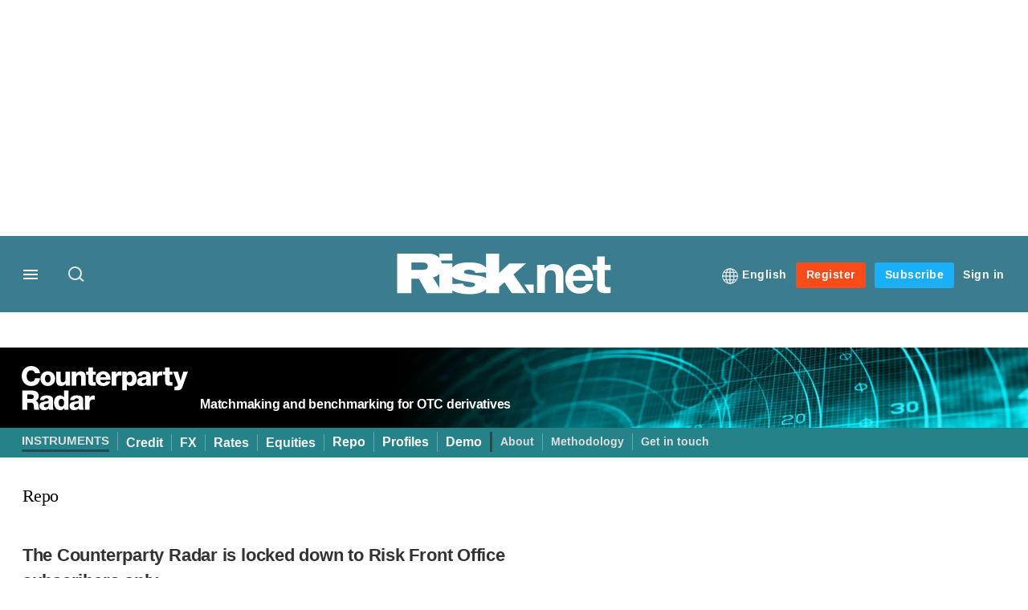

--- FILE ---
content_type: text/html;charset=UTF-8
request_url: https://buy-eu.piano.io/checkout/template/cacheableShow.html?aid=Nu0yK5Trpe&templateId=OTQ48N3G235S&offerId=fakeOfferId&experienceId=EXFVG5JQ25BR&iframeId=offer_d6f568416cbe7331b72d-0&displayMode=inline&pianoIdUrl=https%3A%2F%2Fid-eu.piano.io%2Fid%2F&widget=template&url=https%3A%2F%2Fwww.risk.net%2Fcrs%2Frepo
body_size: 3912
content:
<!DOCTYPE html>
<!--[if lt IE 7]> <html class="no-js lt-ie9 lt-ie8 lt-ie7" xmlns:ng="http://angularjs.org"> <![endif]-->
<!--[if IE 7]> <html class="no-js lt-ie9 lt-ie8" xmlns:ng="http://angularjs.org"> <![endif]-->
<!--[if IE 8]> <html class="no-js lt-ie9" xmlns:ng="http://angularjs.org"> <![endif]-->
<!--[if gt IE 8]><!--> <html class="no-js"> <!--<![endif]-->
<head>
    <meta http-equiv="X-UA-Compatible" content="IE=edge,chrome=1">
    <!--[if lte IE 9]>
    <script type="text/javascript" src="/js/angular/angular-ui-ieshiv.min.js"></script>
    <script type="text/javascript" src="https://cdnjs.cloudflare.com/ajax/libs/json3/3.2.4/json3.min.js"></script>
    <![endif]-->

    <meta charset="utf-8">
    <title>content frame</title>
    <meta property="og:title" content="content frame"/>
    <meta name="viewport" content="width=device-width, initial-scale=1">

    

    <link href="/widget/dist/template/css/template.bundle.1.0.css" rel="stylesheet" type="text/css"  />


    <script>var TPTemplateType = "TEMPLATE";</script>

    

    <script type="text/javascript" src="//cdnjs.cloudflare.com/ajax/libs/jquery/1.12.4/jquery.min.js" ></script>
<script type="text/javascript" src="//cdnjs.cloudflare.com/ajax/libs/jquery-migrate/1.4.1/jquery-migrate.min.js" ></script>
<script type="text/javascript" src="//cdnjs.cloudflare.com/ajax/libs/angular.js/1.2.22/angular.min.js" ></script>
<script type="text/javascript" src="//cdnjs.cloudflare.com/ajax/libs/angular.js/1.2.22/angular-animate.min.js" ></script>
<script type="text/javascript" src="//cdnjs.cloudflare.com/ajax/libs/angular.js/1.2.22/angular-cookies.min.js" ></script>
<script type="text/javascript" src="//cdnjs.cloudflare.com/ajax/libs/angular.js/1.2.22/angular-sanitize.min.js" ></script>
<script type="text/javascript" src="//cdnjs.cloudflare.com/ajax/libs/angular-dynamic-locale/0.1.27/tmhDynamicLocale.min.js" ></script>
<script type="text/javascript" src="//cdnjs.cloudflare.com/ajax/libs/angular-ui-utils/0.1.1/angular-ui-utils.min.js" ></script>
<script type="text/javascript" src="//cdnjs.cloudflare.com/ajax/libs/angular-ui/0.4.0/angular-ui-ieshiv.js" ></script>
<script type="text/javascript" src="//cdnjs.cloudflare.com/ajax/libs/angular-ui-router/0.2.10/angular-ui-router.min.js" ></script>
<script id="translation-dynamic" type="text/javascript" src="/showtemplate/general/loadTranslationMap?aid=Nu0yK5Trpe&version=1750090001000&language=en_US" ></script>
<script id="translation-static" type="text/javascript" src="/ng/common/i18n/platform-translation-map_en_US.js?version=16.629.0" ></script>
<script type="text/javascript" src="/_sam/H4sIAAAAAAAA_z3IwQ6AIAgA0B9KmJ76m4bJHI6oBa7f7-bt7eEnrXNgEw8Mvh6lYBy-DHVaU95QpTqS9an0pgwFSkHJu63T-yTlgy1Nh-E_BjVxNVoAAAA?compressed=true&v=16.629.0" ></script>



</head>

<body id="ng-app">

<script>
    var TPConfig = {
        PATH: "https://buy-eu.piano.io"
    };

    
var TPParam = {"app":{"name":"Risk.net","image1":"/ml/cropped_Nu0yK5Trpe_1_r2np23.png","aid":"Nu0yK5Trpe","useTinypassAccounts":false,"userProvider":"piano_id_lite","businessUrl":"https://www.risk.net/","canInitCheckoutWithAnon":false},"LOGIN":"/checkout/user/loginShow","TRANSLATION_CONFIG":{"isStatic":false,"isEnabled":true,"templateContext":"default","version":"16.629.0","loadTranslationUrl":"/showtemplate/general/loadTranslationMap?aid=Nu0yK5Trpe&version=1750090001000","initialLocaleId":"en_US","systemDefaultLocale":"en_US","languages":[{"locale":"en_US","label":"English (United States)","localized":"English (United States)","isDefault":true,"isEnabled":true,"rtl":false},{"locale":"ja_JP","label":"Japanese (Japan)","localized":"日本語 (日本)","isDefault":false,"isEnabled":true,"rtl":false}]},"params":{"experienceId":"EXFVG5JQ25BR","widget":"template","pianoIdUrl":"https://id-eu.piano.io/id/","iframeId":"offer_d6f568416cbe7331b72d-0","offerId":"fakeOfferId","templateId":"OTQ48N3G235S","aid":"Nu0yK5Trpe","displayMode":"inline","url":"https://www.risk.net/crs/repo"},"TRACK_SHOW":"/checkout/template/trackShow"};
</script>

<div id="template-container">
    <div template ng-cloak>
        <div class="show-template-error-screen" ng-show="terminalError">
            <div class="error-screen">
                <div class="row">
                    <div class="error-notification-icon"></div>
                    <div class="content">
                        <div class="error-title">
                            <b>An error has occurred</b>
                        </div>

                        <div>
                            <span class="ng-hide text" ng-show="terminalError">
                                {{terminalError}}
                            </span>
                        </div>
                    </div>
                </div>
            </div>
        </div>
        <div ng-show="!terminalError">

            <link rel="preconnect" href="https://fonts.googleapis.com">
<link rel="preconnect" href="https://fonts.gstatic.com" crossorigin>
<link href="https://fonts.googleapis.com/css2?family=Source+Sans+Pro:wght@400;700&display=swap" rel="stylesheet">
<main class="pn-main">
  <!-- <img class="pn-main__logo" src="https://assets.risk.net/assets_css/bb8_assets/images/site_specific/risk/prod/piano/templates_brand-logo.svg" width="207" height="26" alt="Risk.net"> -->
  <h1 class="pn-main__title">Request a demo</h1>
  <p class="pn-main__description">Submit your details below and a member of our team will reach out shortly</p>
  <div class="pn-main__wrapper"> 
    <div class="pn-main__column column-1">
      <img src="https://assets.risk.net/assets_external/bb8/images/site_specific/risk/radar_charts.png" alt="Risk.net Counterparty Radar charting tool" />
    </div>
    <div class="pn-main__column column-2">
      <script charset="utf-8" type="text/javascript" src="//js.hsforms.net/forms/embed/v2.js"></script>
      <script>
            hbspt.forms.create({
                  region: "na1",
                  portalId: "5138252",
                  formId: "fcb1cb86-7a6f-4ee9-8b2a-160992c816e0"
            });
      </script>
    </div>
  </div>
  <p class="pn-main__text">You can find out more about Counterparty radar 
      <a class="pn-main__link" href="https://www.risk.net/static/counterparty-radar-overview" target="_parent" external-event="see-subscription-link">here</a>
  </p>
  <p class="pn-main__text">
      Already have an account?  <a id="loginURL" class="pn-main__link login-present" href="https://www.risk.net/user/login?tc=pianobarrier&destination={{params.url}}" target="_parent" external-event="login-link">Sign in here</a>
  </p>
</main>

<div custom-script>
  const repeatContentCheck = setInterval(function(){      
    if( jQuery("#loginURL.login-present").length >= 0){
	    var loginURL = document.getElementById("loginURL").getAttribute("href");
    	var loginRetURL = loginURL.split("destination=")[1];
	    if(loginRetURL.indexOf("http") !== -1 ){
    	  var retURL = loginRetURL.split("net/", 2)[1];
	      var loginParams = loginURL.split("destination=")[0];
    	  var newLoginURL = loginParams + "destination=/" + retURL;
	      document.getElementById("loginURL").setAttribute("href",newLoginURL);
		  clearInterval(repeatContentCheck); 
	  	}
  	}
  }, 300);
</div>

        </div>
    </div>

</div>

<style type="text/css" tp-style="template-custom-style">
    html,
body {
  margin: 0;
  padding: 0;
  font-family: "Source Sans Pro", "Arial", sans-serif;
  font-weight: 400;
  color: #333;
}

h1,
h2,
h3 {
  margin: 0;
}

img,
svg {
  display: block;
  max-width: 100%;
  height: auto;
}

ul {
  margin: 0;
  padding: 0;
  list-style: none;
}

p {
  margin: 0;
  font: inherit;
}

button {
  -webkit-transition: 0.5s ease;
  -o-transition: 0.5s ease;
  transition: 0.5s ease;
  border: none;
  outline: none;
}

a {
  -webkit-transition: 0.5s ease;
  -o-transition: 0.5s ease;
  transition: 0.5s ease;
}

* {
  -webkit-text-size-adjust: none;
  -webkit-box-sizing: border-box;
  box-sizing: border-box;
}

.pn-main {
  background: -webkit-linear-gradient(bottom, #234b53 0%, rgba(19,46,53) 100%),
    #132e35;
  background: -o-linear-gradient(bottom, #234b53 0%, rgba(19,46,53) 100%),
    #132e35;
  background: linear-gradient(bottom, #234b53 0%, rgba(19,46,53) 100%),
    #132e35;
  padding: 60px 20px;
}

.pn-main__wrapper {
  display: -webkit-box;
  display: -ms-flexbox;
  display: flex;
  -webkit-box-orient:horizontal;
  -webkit-box-direction: normal;
      -ms-flex-direction:row;
          flex-direction:row;
  justify-content:center;
  max-width: 1300px;
  margin:15px auto 0 auto;
}
.pn-main__column.column-1 {
  width:45%;
  text-align:center;
}

.pn-main__column.column-1 img {
     max-width:500px;
     width:90%;
     height:auto;
     margin:25px auto 0 auto;
}

.pn-main__column.column-2 {
	display: -webkit-box;
	display: -ms-flexbox;
	display: flex;
	-webkit-box-orient: vertical;
	-webkit-box-direction: normal;
	    -ms-flex-direction: column;
			flex-direction: column;
	-webkit-box-align: center;
		-ms-flex-align: center;
			align-items: center;
  width:55%;
}

.pn-main__title {
   font-family: "Georgia", serif;
    font-weight: normal;
    font-size: 2.5rem;
    line-height: 1.2;
    margin-top:0;
  -webkit-box-align: center;
      -ms-flex-align: center;
          align-items: center;
  text-align: center;
  color: #ffffff;
  margin:0 10px;
}

.pn-main__description {
  font-family: inherit;
  font-style: normal;
  font-weight: inherit;
  font-size: 18px;
  line-height: 160%;
  text-align: center;
  color: #ffffff;
  margin:10px 10px 0;
}

.pn-main__cta-link {
  font-family: inherit;
  font-style: normal;
  font-weight: 700;
  font-size: 18px;
  line-height: 160%;
  text-align: center;
  text-transform: uppercase;
  color: #ffffff;
  padding: 10px 20px;
  background-color: #f26424;
  border-radius: 3px;
  margin-top: 25px;
  outline: none;
  text-decoration: none;
  transition:all ease 0.5s;
}

.pn-main__cta-link:hover,
.pn-main__cta-link:focus {
	color: #ffffff;
	background-color: #ff890a;
}

.pn-main__cta-link:active {
  opacity: 0.4;
}

.pn-main__text,
.pn-main__link {
  font-family: inherit;
  font-style: normal;
  font-weight: inherit;
  font-size: 18px;
  line-height: 160%;
  color: rgba(255,255,255,0.7);
  margin-top: 25px;
}
p.pn-main__text {
    text-align: center;
}
.pn-main__wrapper + p.pn-main__text {
	padding-top:15px;
	border-top:1px solid rgba(255,255,255,0.3);
}
.pn-main__link {
  text-decoration: underline;
  outline: none;
}

.pn-main__link:hover,
.pn-main__link:focus {
  color: rgba(255,255,255,1);
}

.pn-main__link:active {
  opacity: 0.4;
}

/* HUBSPOT FORM STYLES */
    .hbspt-form {
        width:75%;
        margin:10px auto;
    }
    @media only screen and (max-width:500px){
		.hbspt-form {
        	width:90%;
		}
	}
    .hbspt-form label {
        color: #dedede;
        margin-top:10px;
    }
    .hbspt-form input:not([type="checkbox"]) {
        width: 100% !important;
    }
    .hbspt-form .legal-consent-container {
        margin:15px 10px;
    }
    .hbspt-form .legal-consent-container input[type="checkbox"]{
        width:auto;
        margin-top:4px;
    } 
    .hbspt-form .legal-consent-container .hs-form-booleancheckbox-display p a, 
    .hbspt-form .legal-consent-container .hs-form-booleancheckbox-display span a {
        color: #fff;
        opacity: 0.8;
    }
    .hbspt-form .legal-consent-container .hs-form-booleancheckbox-display p a:hover, 
    .hbspt-form .legal-consent-container .hs-form-booleancheckbox-display span a:hover {
        opacity: 1;
    }
    .hbspt-form .legal-consent-container .hs-richtext p {
        color:rgba(255,255,255,0.6);
    }
    .hbspt-form .legal-consent-container .hs-richtext p a {
        color:#fff;
        opacity:0.8;
    }
    .hbspt-form .legal-consent-container .hs-richtext p a:hover {
        opacity:1;
    }
    .hbspt-form .hs-submit {
        display:flex;
        justify-content:center;
    }
    .hbspt-form .hs-submit input.hs-button[type="submit"] {
        font-family: inherit;
        font-style: normal;
        font-weight: 700;
        font-size: 18px;
        line-height: 160%;
        text-align: center;
        text-transform: uppercase;
        color: #ffffff;
        padding: 10px 25px;
        background-color: #f26424;
        border-radius: 3px;
        margin-top: 5px;
        outline: none;
        text-decoration: none;
        transition:all ease 0.5s;
        border:none;
        width:auto;
    }
    .hbspt-form .hs-submit input.hs-button[type="submit"]:hover,
    .hbspt-form .hs-submit input.hs-button[type="submit"]:focus {
        color: #ffffff;
        background-color: #ff890a;
    }
    .hbspt-form .hs-submit input.hs-button[type="submit"]:active {
      opacity: 0.4;
    }
    .hbspt-form .submitted-message p {
        text-align:center;
		font-size:1.4em;
        line-height:1.3;
		color:#ff9900;
        /*
		color: #fff;
		color:#35abb9;
        font-weight:bold;
		*/
    }
    .hbspt-form input.invalid.error {
        background-color:lightyellow;
        border:1px solid #ff9900;
    }
    .hbspt-form label.hs-error-msg {
        color:#ff9900;
    }

/* MEDIA QUERIES */
@media (max-width: 850px) {
      .pn-main {
        padding:10px;
      }
      .pn-main__wrapper {
        -webkit-box-orient:vertical;
        -webkit-box-direction: normal;
            -ms-flex-direction:column;
                flex-direction:column;
      }
      .pn-main__column.column-1 {
          width:100%;
          order:2;
      }
      .pn-main__column.column-2 {
          width:100%;
          order:1;
      }
      .hbspt-form form {
          width: 100%;
          margin: 0 auto;
      }
      .hbspt-form form fieldset {
          margin:10px auto 0 auto!important;
      }
    }
	@media (max-width: 500px) {
      .pn-main__logo {
        width: 150px;
      }
      .pn-main__title {
        font-size: 34px;
      }
      .pn-main__description {
        font-size: 16px;
      }
      .pn-main__cta-link {
        font-size: 16px;
      }
      .pn-main__text,
      .pn-main__link {
        font-size: 14px;
        margin-top: 30px;
      }
    }

    @media (max-width: 414px) {
      .pn-main__column.column-1 {
        padding-top:0;
      }
      .pn-main__title {
        font-size: 28px;
      }
      .pn-main__description {
        font-size: 14px;
      }
      .pn-main__cta-link {
        font-size: 14px;
      }
    }
</style>





</body>



</html>


--- FILE ---
content_type: text/html; charset=utf-8
request_url: https://www.google.com/recaptcha/enterprise/anchor?ar=1&k=6LdGZJsoAAAAAIwMJHRwqiAHA6A_6ZP6bTYpbgSX&co=aHR0cHM6Ly9idXktZXUucGlhbm8uaW86NDQz&hl=en&v=TkacYOdEJbdB_JjX802TMer9&size=invisible&badge=inline&anchor-ms=20000&execute-ms=15000&cb=wudfntk0fwtn
body_size: 45025
content:
<!DOCTYPE HTML><html dir="ltr" lang="en"><head><meta http-equiv="Content-Type" content="text/html; charset=UTF-8">
<meta http-equiv="X-UA-Compatible" content="IE=edge">
<title>reCAPTCHA</title>
<style type="text/css">
/* cyrillic-ext */
@font-face {
  font-family: 'Roboto';
  font-style: normal;
  font-weight: 400;
  src: url(//fonts.gstatic.com/s/roboto/v18/KFOmCnqEu92Fr1Mu72xKKTU1Kvnz.woff2) format('woff2');
  unicode-range: U+0460-052F, U+1C80-1C8A, U+20B4, U+2DE0-2DFF, U+A640-A69F, U+FE2E-FE2F;
}
/* cyrillic */
@font-face {
  font-family: 'Roboto';
  font-style: normal;
  font-weight: 400;
  src: url(//fonts.gstatic.com/s/roboto/v18/KFOmCnqEu92Fr1Mu5mxKKTU1Kvnz.woff2) format('woff2');
  unicode-range: U+0301, U+0400-045F, U+0490-0491, U+04B0-04B1, U+2116;
}
/* greek-ext */
@font-face {
  font-family: 'Roboto';
  font-style: normal;
  font-weight: 400;
  src: url(//fonts.gstatic.com/s/roboto/v18/KFOmCnqEu92Fr1Mu7mxKKTU1Kvnz.woff2) format('woff2');
  unicode-range: U+1F00-1FFF;
}
/* greek */
@font-face {
  font-family: 'Roboto';
  font-style: normal;
  font-weight: 400;
  src: url(//fonts.gstatic.com/s/roboto/v18/KFOmCnqEu92Fr1Mu4WxKKTU1Kvnz.woff2) format('woff2');
  unicode-range: U+0370-0377, U+037A-037F, U+0384-038A, U+038C, U+038E-03A1, U+03A3-03FF;
}
/* vietnamese */
@font-face {
  font-family: 'Roboto';
  font-style: normal;
  font-weight: 400;
  src: url(//fonts.gstatic.com/s/roboto/v18/KFOmCnqEu92Fr1Mu7WxKKTU1Kvnz.woff2) format('woff2');
  unicode-range: U+0102-0103, U+0110-0111, U+0128-0129, U+0168-0169, U+01A0-01A1, U+01AF-01B0, U+0300-0301, U+0303-0304, U+0308-0309, U+0323, U+0329, U+1EA0-1EF9, U+20AB;
}
/* latin-ext */
@font-face {
  font-family: 'Roboto';
  font-style: normal;
  font-weight: 400;
  src: url(//fonts.gstatic.com/s/roboto/v18/KFOmCnqEu92Fr1Mu7GxKKTU1Kvnz.woff2) format('woff2');
  unicode-range: U+0100-02BA, U+02BD-02C5, U+02C7-02CC, U+02CE-02D7, U+02DD-02FF, U+0304, U+0308, U+0329, U+1D00-1DBF, U+1E00-1E9F, U+1EF2-1EFF, U+2020, U+20A0-20AB, U+20AD-20C0, U+2113, U+2C60-2C7F, U+A720-A7FF;
}
/* latin */
@font-face {
  font-family: 'Roboto';
  font-style: normal;
  font-weight: 400;
  src: url(//fonts.gstatic.com/s/roboto/v18/KFOmCnqEu92Fr1Mu4mxKKTU1Kg.woff2) format('woff2');
  unicode-range: U+0000-00FF, U+0131, U+0152-0153, U+02BB-02BC, U+02C6, U+02DA, U+02DC, U+0304, U+0308, U+0329, U+2000-206F, U+20AC, U+2122, U+2191, U+2193, U+2212, U+2215, U+FEFF, U+FFFD;
}
/* cyrillic-ext */
@font-face {
  font-family: 'Roboto';
  font-style: normal;
  font-weight: 500;
  src: url(//fonts.gstatic.com/s/roboto/v18/KFOlCnqEu92Fr1MmEU9fCRc4AMP6lbBP.woff2) format('woff2');
  unicode-range: U+0460-052F, U+1C80-1C8A, U+20B4, U+2DE0-2DFF, U+A640-A69F, U+FE2E-FE2F;
}
/* cyrillic */
@font-face {
  font-family: 'Roboto';
  font-style: normal;
  font-weight: 500;
  src: url(//fonts.gstatic.com/s/roboto/v18/KFOlCnqEu92Fr1MmEU9fABc4AMP6lbBP.woff2) format('woff2');
  unicode-range: U+0301, U+0400-045F, U+0490-0491, U+04B0-04B1, U+2116;
}
/* greek-ext */
@font-face {
  font-family: 'Roboto';
  font-style: normal;
  font-weight: 500;
  src: url(//fonts.gstatic.com/s/roboto/v18/KFOlCnqEu92Fr1MmEU9fCBc4AMP6lbBP.woff2) format('woff2');
  unicode-range: U+1F00-1FFF;
}
/* greek */
@font-face {
  font-family: 'Roboto';
  font-style: normal;
  font-weight: 500;
  src: url(//fonts.gstatic.com/s/roboto/v18/KFOlCnqEu92Fr1MmEU9fBxc4AMP6lbBP.woff2) format('woff2');
  unicode-range: U+0370-0377, U+037A-037F, U+0384-038A, U+038C, U+038E-03A1, U+03A3-03FF;
}
/* vietnamese */
@font-face {
  font-family: 'Roboto';
  font-style: normal;
  font-weight: 500;
  src: url(//fonts.gstatic.com/s/roboto/v18/KFOlCnqEu92Fr1MmEU9fCxc4AMP6lbBP.woff2) format('woff2');
  unicode-range: U+0102-0103, U+0110-0111, U+0128-0129, U+0168-0169, U+01A0-01A1, U+01AF-01B0, U+0300-0301, U+0303-0304, U+0308-0309, U+0323, U+0329, U+1EA0-1EF9, U+20AB;
}
/* latin-ext */
@font-face {
  font-family: 'Roboto';
  font-style: normal;
  font-weight: 500;
  src: url(//fonts.gstatic.com/s/roboto/v18/KFOlCnqEu92Fr1MmEU9fChc4AMP6lbBP.woff2) format('woff2');
  unicode-range: U+0100-02BA, U+02BD-02C5, U+02C7-02CC, U+02CE-02D7, U+02DD-02FF, U+0304, U+0308, U+0329, U+1D00-1DBF, U+1E00-1E9F, U+1EF2-1EFF, U+2020, U+20A0-20AB, U+20AD-20C0, U+2113, U+2C60-2C7F, U+A720-A7FF;
}
/* latin */
@font-face {
  font-family: 'Roboto';
  font-style: normal;
  font-weight: 500;
  src: url(//fonts.gstatic.com/s/roboto/v18/KFOlCnqEu92Fr1MmEU9fBBc4AMP6lQ.woff2) format('woff2');
  unicode-range: U+0000-00FF, U+0131, U+0152-0153, U+02BB-02BC, U+02C6, U+02DA, U+02DC, U+0304, U+0308, U+0329, U+2000-206F, U+20AC, U+2122, U+2191, U+2193, U+2212, U+2215, U+FEFF, U+FFFD;
}
/* cyrillic-ext */
@font-face {
  font-family: 'Roboto';
  font-style: normal;
  font-weight: 900;
  src: url(//fonts.gstatic.com/s/roboto/v18/KFOlCnqEu92Fr1MmYUtfCRc4AMP6lbBP.woff2) format('woff2');
  unicode-range: U+0460-052F, U+1C80-1C8A, U+20B4, U+2DE0-2DFF, U+A640-A69F, U+FE2E-FE2F;
}
/* cyrillic */
@font-face {
  font-family: 'Roboto';
  font-style: normal;
  font-weight: 900;
  src: url(//fonts.gstatic.com/s/roboto/v18/KFOlCnqEu92Fr1MmYUtfABc4AMP6lbBP.woff2) format('woff2');
  unicode-range: U+0301, U+0400-045F, U+0490-0491, U+04B0-04B1, U+2116;
}
/* greek-ext */
@font-face {
  font-family: 'Roboto';
  font-style: normal;
  font-weight: 900;
  src: url(//fonts.gstatic.com/s/roboto/v18/KFOlCnqEu92Fr1MmYUtfCBc4AMP6lbBP.woff2) format('woff2');
  unicode-range: U+1F00-1FFF;
}
/* greek */
@font-face {
  font-family: 'Roboto';
  font-style: normal;
  font-weight: 900;
  src: url(//fonts.gstatic.com/s/roboto/v18/KFOlCnqEu92Fr1MmYUtfBxc4AMP6lbBP.woff2) format('woff2');
  unicode-range: U+0370-0377, U+037A-037F, U+0384-038A, U+038C, U+038E-03A1, U+03A3-03FF;
}
/* vietnamese */
@font-face {
  font-family: 'Roboto';
  font-style: normal;
  font-weight: 900;
  src: url(//fonts.gstatic.com/s/roboto/v18/KFOlCnqEu92Fr1MmYUtfCxc4AMP6lbBP.woff2) format('woff2');
  unicode-range: U+0102-0103, U+0110-0111, U+0128-0129, U+0168-0169, U+01A0-01A1, U+01AF-01B0, U+0300-0301, U+0303-0304, U+0308-0309, U+0323, U+0329, U+1EA0-1EF9, U+20AB;
}
/* latin-ext */
@font-face {
  font-family: 'Roboto';
  font-style: normal;
  font-weight: 900;
  src: url(//fonts.gstatic.com/s/roboto/v18/KFOlCnqEu92Fr1MmYUtfChc4AMP6lbBP.woff2) format('woff2');
  unicode-range: U+0100-02BA, U+02BD-02C5, U+02C7-02CC, U+02CE-02D7, U+02DD-02FF, U+0304, U+0308, U+0329, U+1D00-1DBF, U+1E00-1E9F, U+1EF2-1EFF, U+2020, U+20A0-20AB, U+20AD-20C0, U+2113, U+2C60-2C7F, U+A720-A7FF;
}
/* latin */
@font-face {
  font-family: 'Roboto';
  font-style: normal;
  font-weight: 900;
  src: url(//fonts.gstatic.com/s/roboto/v18/KFOlCnqEu92Fr1MmYUtfBBc4AMP6lQ.woff2) format('woff2');
  unicode-range: U+0000-00FF, U+0131, U+0152-0153, U+02BB-02BC, U+02C6, U+02DA, U+02DC, U+0304, U+0308, U+0329, U+2000-206F, U+20AC, U+2122, U+2191, U+2193, U+2212, U+2215, U+FEFF, U+FFFD;
}

</style>
<link rel="stylesheet" type="text/css" href="https://www.gstatic.com/recaptcha/releases/TkacYOdEJbdB_JjX802TMer9/styles__ltr.css">
<script nonce="MypcnIByoohAosTTMIzQBA" type="text/javascript">window['__recaptcha_api'] = 'https://www.google.com/recaptcha/enterprise/';</script>
<script type="text/javascript" src="https://www.gstatic.com/recaptcha/releases/TkacYOdEJbdB_JjX802TMer9/recaptcha__en.js" nonce="MypcnIByoohAosTTMIzQBA">
      
    </script></head>
<body><div id="rc-anchor-alert" class="rc-anchor-alert">This reCAPTCHA is for testing purposes only. Please report to the site admin if you are seeing this.</div>
<input type="hidden" id="recaptcha-token" value="[base64]">
<script type="text/javascript" nonce="MypcnIByoohAosTTMIzQBA">
      recaptcha.anchor.Main.init("[\x22ainput\x22,[\x22bgdata\x22,\x22\x22,\[base64]/[base64]/[base64]/eihOLHUpOkYoTiwwLFt3LDIxLG1dKSxwKHUsZmFsc2UsTixmYWxzZSl9Y2F0Y2goYil7ayhOLDI5MCk/[base64]/[base64]/Sy5MKCk6Sy5UKSxoKS1LLlQsYj4+MTQpPjAsSy51JiYoSy51Xj0oSy5vKzE+PjIpKihiPDwyKSksSy5vKSsxPj4yIT0wfHxLLlYsbXx8ZClLLko9MCxLLlQ9aDtpZighZClyZXR1cm4gZmFsc2U7aWYoaC1LLkg8KEsuTj5LLkYmJihLLkY9Sy5OKSxLLk4tKE4/MjU1Ono/NToyKSkpcmV0dXJuIGZhbHNlO3JldHVybiEoSy52PSh0KEssMjY3LChOPWsoSywoSy50TD11LHo/NDcyOjI2NykpLEsuQSkpLEsuUC5wdXNoKFtKRCxOLHo/[base64]/[base64]/bmV3IFhbZl0oQlswXSk6Vz09Mj9uZXcgWFtmXShCWzBdLEJbMV0pOlc9PTM/bmV3IFhbZl0oQlswXSxCWzFdLEJbMl0pOlc9PTQ/[base64]/[base64]/[base64]/[base64]/[base64]\\u003d\\u003d\x22,\[base64]\x22,\x22dMOfwoPDmcKiL8OKwqHChsKHw7vCgBXDl8ORBmlRUkbCh2Jnwq5uwpMsw4fCs2tOIcKpbcOrA8O+wps0T8OSwqrCuMKnKCLDvcK/w6EINcKURXJdwoBXEcOCRi43SlcOw5s/[base64]/FHnDiMOWwpwqWUvDk8ORMiXClcKVSwjDgsKzwpBlwrvDsFLDmRZfw6swHMOIwrxPw4peMsOxXVgRYng6TsOWRUoBeMOQw4MTXDTDiF/[base64]/WcK5wroDKsOOJcK8U8O0wrvCisKPTR4majBRLBt0wod2wq7DlMKUX8OERTHDvMKJb3suRsORNcOSw4HCpsKleAByw5/CihHDi07CosO+wojDjwtbw6UBESTClVHDl8KSwqpfFDIoAw3Dm1fCgy/[base64]/w7TDiMOJw5HCr2jDswXDjcOOcMKdEgdmR0bDvg/Dl8KmE2deUTBIL17Cuyt5cVMSw5fCtcK5PsKeDzEJw6zDjlDDhwTCn8Okw7XCnx0AdsOkwpYJSMKdYSfCmF7CjcKuw79WwpnDk1rCm8KHRUssw5PDosOOSsOnIsOMwqTDiEPCk2YDQELCiMOCwpLDkcKDMFDDkcOJwrvCp15uGXfCoMOCHcKIMF/Dk8OiNMO5HGfDpsOoL8KvPCjDq8KvDcOtw4Q0wqxWwp3CkcOAMsKWw7QWw7J6fnPChMOzP8Khw7DCn8OWwq9Iw6HCqsK4WGoZwrnDt8Kkwr9vw7zDksKWw68jwqPCjHzDmVdKch9bw4sDwofCrUPCtwzCqH5jQGcdSMOaNcOqwq3CpB/[base64]/[base64]/w7fDkMK5GcOwF2rCgwvDl8KcwoXDnmozc14wwp86wosQw5TChWDDq8K4wqHDvzEoOTE6wr0gMCkWcBbCnsO9C8KYEmNWND3Dp8KqPnTDncKfW1HDjMOmC8OPwq8awrgpcBvCjsKdwpXChsOiw5/DosO+w5zCksO2wpHCusOjbMOwQSXDokbCjsOGb8OywpIocxFjPAfDmSsTWG3CqTMIw5YUSH5uAcKywrTDm8O4wp3ChWbDhG3CqkNSesKPZsK6wo96LEHCr3dnw6pfwq7CiWhPwovChArDkVQ8axnDhxjDvA5Tw5kpTsKTPcKgMm3DmsOlwqfCk8K6wp/Dh8O8F8KVV8KEwqFkw4nDlcKew5YcwrzDtcKcBn3CiyYwwo/CjTfCv2vCqcKlwrwyw7TCjVbCkiNoA8Ogw6nCtMO7MCDCrMO1wpUQw6rCiB3Dg8O0KMOzw67DssOywpgjPsOMOcOcw6XDvmfDtcOww73DvUXDuWpRTMOEecOPX8KBw5VnwrbDvA9uJsOsw4nDuWQCN8KTwqjDtcOEDMKlw6/DoMOBw6VPbF58wrQjHcKXw7zDlzcLwp/DtmbCmBrDu8KUw4MwaMK3wrpPKQllw7XDq3lTZWUMVcOXX8OHVyvCiWzDpnYrGgIzw7XChnA6LcKLUMO4axDCk0tdMMKfwrwJZsOewpFAcMKawqzCtEoDBnNrWAdaBMKOw4jDpsK6YMKYw4xSw6XCgB7CsRB/w6nChVLCjsKQwqEdwo/[base64]/ClXvCicOROMK7YQvCjEpiw6glTHnDpMKJA8KxAVxVXsKxKmhrwpQ6w7/CtsO7FgLCoS5Hw6fCssKXwrMDwrzDicOZwqfDkV7DvyRRwpfCr8Okw5w8D2Jpw5Eqw4Abw5/CoHh9VVrCiBrDtRZzACAwNsOoa1wJwolEVQFxaT/DnlELwpzDncKDw64BAALDvUo5w7ICw7nCmRtEZ8KZZTl3wo5AEMOYwo8Nw4nCgQYtwoDDpMKZJR7Dm1jDj2pPwp47L8KKw5kRw73CvsO1w67CqQdcbcK8fMOsEwnDgQ/DocKPwrs4WsObw7Jse8KFw5MZwr53KcOND0PCixbCu8KmD3Mnw447RCjDhAMxw53DjcONRMK1Z8OzPMKkw5fClsOXwod2w7xpTSDCgktmYE5gw54xecKOwoZZwq3DtxM7P8OKGQsfQsODwqrDgCIaw4xDcnXDtwXDhCnCqlLCocKacsKhw7cXCDBxw61pw7hkwrg/[base64]/Dkg95w6ATwokHw6hZY8KHLwPDpnjDjMKUwrJ2DkVUw7nCrnIJdsO0bsKIDcOZHEYIAMKzDzF4wqADwrdNScKywqrClcKWA8OTwrHDoUp1aVnCoV3DlsKZQHfDusOEYANMEMOPwoVxH2zDswbCoCDDhsOcLjnCjsKNwoIPAEY/VWjCoBvCssO+F25Ow4VWPAfDqcKnw5R3w5cmY8Kvw4wBwrTCt8Olw55UFX92czrDnsKiDgvCs8Oxw4XCvMKmwo0/[base64]/CujHDhyLClcO6ZlZST8OeQVXDjFAKAHE+woLCrMOGKhBoecKIQMKiw7I1w6jCr8Oiw6cRDnRTfEx9TcOUNMKsVcOfJz7DkUbDjlLCmnVrLmkPwrBgGlTDtmE2NsKHwosFa8Oow6RNwrIuw7PCgsK7wqHDj37ClEXCrXAow5xcwrTCvsO3w4nCpWQPwr/Cr2bCg8Kqw5Yiw7bCg0TCmjpqSTEfKxbDnsKgwrRxw7rDgSbDg8KfwqUCw7DDrcKfGcKZL8KoCyDCpxAOw5HCi8OGwonDu8OWHcOKJiVDw7d+FU/[base64]/KsOcwqfDk8K3EMKTw5zDscK+SsOTJcOoWT5kw4sUZ2McQsOQElVwalzCssKIw7xKVXNuH8KOw4LCmCUjAQIcJcKkw5nCjcOEwoLDtsKCDsO0w6PDl8K1bSDCtcOcw6TCh8KwwolRe8ONwr/CgGnDuTbCmsOZw6LDsnXDrmprLG4vw4I9AsOHIsKjw6Ndw6E1wqjDnMOBw6I0wrDDmUIHw5EtacKGGh7Dqgpbw4pcwocxYwjDuiwWwoQUSMOgwpsDCMO1wrwLw5l/[base64]/Dh8Kbw4PDvhjDsz/Di2IewqjCu3TDtcOvS8ObViVDQG/CuMKjw755w6hMwpVMwpbDmsKQbsOoUsOawrRYcTEDZcO8ES8vwr04Q0glwodKwrViQFoGIRwJw6TDjhXDmjLDj8Oewq0yw6XClAbDiMONeHXDt256wqDCvBltbz/DrzpMwqLDkgEnwoXCkcOww5bDoSPDvzLCiVh1YAYYwovCtgAxwqvCs8OGwrTDlnEuwrsHPwfCpy5Fwp/DlcO1NQnCv8OFezXCrTPCnsORw7DCnsKAwq3Dj8OGeUjCqMKOJG8ICMKGwozDtyYWT14LaMKXK8KldWPCqkzCpMO1OXzCssKVH8OARcKJwqd+LsOBQ8OYPTNaL8KvwqJgU0/[base64]/[base64]/DuMKCLcOxCcKHw6ALNjtfwpNuwqjDqcOEwodaw7dkajMZJhPCt8KnQcKCw7jCv8Ovw5tKw6EvK8KbP1PCvMK5w6fCj8OqwqBCN8KdWz/CscKowoXDh3BVF8KlASjDhlPCvcO/[base64]/U0bCq3XDk8O7w57DnB7CusO0BU7CscKmYzvDl8O5w7ErU8O9w57CnkXDlcOvEsKtJ8OywrnDsBTCm8KqGsKOw7rDvCh5w7Z5SsKFwq3Dp0wFwrYYwrrDnULCtSBXw4jCjFbCgiUiNsOzIgvCoChcZMK3TG4aLcKRHsKdcxbCgy/Dh8OYA2xjw7FWwpEbAMKaw4vCisKAbl3CjcOKwq4sw6gzwpxWSAjCp8OfwooAwpHDhQ7CixvCpcORE8KoFiNIGxhUw7PDtzQqwp7DqsKww5zCtCJhEGHChcOVPcKCwpNGakQGfMK6MsOFHwN5fSzDvcOlbXt2wo8Cwp8BB8KRw7jDr8O7McOYwp0OecOewonCi1/Dm0xPOG5WDcK2w58Lw5J7RXkSw5rDixnDjcOwd8OPBDXDlMKkwoxdw68ha8KSJHPDlFTCg8OMwolUS8Kmelsnw5/CtsOyw5xCw7DCtcKtVsOoGh5Rwop2MnJFwrNowrrCiAPDgizCk8K5wqDDtMKaTh7DqcKwc2dCw4jCtBg+w78mfnJ5w4TDvMKNw7LDtcKbV8KHw7TCqcOpWcOpccOzB8O3wposSsKhHMKSFsO8M2nCtmjCo0PCksOvbDXCiMK6dVHDisOnOsKyT8K8OMKgwp/DjhfDlcO0wpU+S8K5MMO9B0YAVsO9w5HCqsKcwqMZwo7CszvDhcO3PgXCgsKjZX1xwo7DqsKNwqM8wrTCkSrDhsO+w4lIw5/CncO9NcOdw7cXfE1PCWLDpcKgG8KLwpPCh3fDm8OUwqLCvMKhwpbDiCslfWTCnBPCmWwIHwx8wq0wXsK8F1Jkw5LChhHCrnfCi8KgQsKawqQ/[base64]/Dg8OEwoBrGx0Dw5I2w6LCksOtwqHDicK3w5YULsOEwpFlwojDsMOQJMKowqkxfFXCnTLCtMOMworDmgUqwppSUcOIwpvDisKMWsOZw7xSw6/CsUMLCyoTInUqeH/ClMOYwpNAVXTDp8OqMAHDhE9GwrfCmMKtwo7Dk8K5ex1megh0NnQPNH7DmMOwGA8vwrfDlyfDpMOELCNRw4g/w4gAwrXCrMOTw6l3O0tIMcOZYXUAw5ALZcK/[base64]/[base64]/[base64]/wr5wCB3CjsODemTCisOUJcKtfUzCocK3CRclZ8OeSkPDvsOMZMK1w7vCjSJow4nChVR+NsO/GcObWH8DwoHDkCx/wq0eMDQ8PjwiNcKKSEBrwqsbw7fCkFANVybDriXDiMKZJGouw50sw7dCD8KwcnRDwofDjsK7w64ow5PDn3HDuMKwMBQ+TBE2w48bfsOkw6XDiCcAw73CuBw5JTXCmsOjwrfCqcO9woFNwo3DunAMwrbDpsOsS8K6wroPw4PDmS3Cv8KVPjlkCMKNwroXVHQAw4AEC18/F8OGKcOpw4bDu8OFEQ4bHw4tOMK2w6lOw6pGOTfCnSw0w4XDu0wZw7hdw4zCoEBeV3bCnMKaw6B5LsO6wrbDrXXDhsOTw6jDusOxaMOrw7PCoGQTwqBIcsKow7jDo8OvEmAkw6PDhHfClcOVNgzDnsOLwqrDjMOcwovDuB/DicKww5vCmHAiOUkqaR13L8K9KBQFL1lhdRHCvizCnU98w4rChSVgMMK4w7AOwrvCtTXDoAnDgcKNwrR8J2c0RMKSZB7CgMO1KF3Dh8OHw78QwrU2PMOew5YifcOuajRRaMONwr3DlAx5w7nCpxrDunHCn07DhsOFwq1dw5PCoS/DsS1Owq8iw5/DvcOGw7lTWHLDq8KUfih7VmNnwrd3M1fCuMO4VMK9NntowqpJwrk9J8KmEcKJw6jDg8KEwr7DliAsRMKHGGfCglllEVtcwrY5ZG4iQ8ONIGZdVwJOcHpLSAJvIcO0BCltwqzDogrDm8K4w7Uuw7fDuhPDrUFbe8K2w73DgVoXJcK/NmPCg8OXw5wvw4rClF0ywqXCr8Olw6LDgcOXHcKgwqbDhQ52M8OBw4hxwoIvw79rIWhnFmIvJ8KXwqLDqsK+CcOtwq3CvjF0w63CjU0ewrZew4AJw7MmWcOVNcOqw6wbbMOewrQYYxFvwog5Pn5Nw4k/IMOZwrbDijLDssKJwrTCiznCsibClsOSeMODRcKvwoQ7w7IyIMKOw4JWdMKewokEw7vDsgfDgWxXRDvDqH8gOMKEw6HDjcOBUR7Cn19swpFgwo45woHDjzQ3Sm/[base64]/DjsO6LV4jwp3DknrDrgTCpGvCizzCqcOqw7powqFzw70xbR7CoV/DhzDDssOAdSIAZsO0XW87QlnDplk+Dh3Cj39BI8ONwoAdDAwWTDbDu8KVGkBQwovDgzPDsMKAw5ooDk/Dr8OYKnDDuhsbVMKdEEE0w4fDtl/[base64]/DmsKYwpR/wr7DlcOeVjjCkj7CvsKmGMOow6PConHDlMO9HsO2RcOOX3Mnw4JlW8ONPsKKIMKhw7/DtS7DpsOBw4M1P8O3JELDuVpswpoKe8OTMycbRsO+woJmf2/Cj1PDk33CiQ/CpmRbwotQw4LDnBvCryQTwoxfw6LCrAnDncKoS0PCoE3CkcOVwpTDg8KNHU/[base64]/wpfDm8K4fsOAwo9Dwo/[base64]/Dvl9ww5oGwrjCkMOTw7lNMcOMAMKLw6fDucO3XMKEwpLCuXbDsXfCmjnCum5yw6Zcf8KDw6xrSQgcwrvDqng7XD/CnB/CiMO2Y2luw4nCi2HDt1oPw6Njw43CjcKFwrJKVcKZBMOCRcOHw4hwwprDmzMOIsKaGsK+w5PCvcKpwpLDvsKQW8KGw7fCrsKcw6DCk8Kzw4E/wodhTyQUC8Krw4XDg8OeH0AGJGcHw7oPMRfCiMKAG8O0w57CusOpw5/CuMOOQsOOHCjDpsOWE8KTRD7DmsKkwoV5w4vDm8OXw6rDiSbCp3fDncK7VyTDlXbClFFdwqHDrMOqw4YqwqrDjcKLNcK1w77CpcKGwp0pcsOpw7/CmkfDslrCrD/DvivCo8OffcKBw5nDoMOBwr7DnsOZw5DDqmfClMO8IsORQDXCksOrD8K/[base64]/DucOxw4HDgMKkasKNQWvCh8KYw6/DphjDoXLCqcKXwpLDsWdgwqopw6Z3wrzDoMOPRilyazrDsMKKFS3DgsK8w4TDn2kzw7vCi27DgcKiwr3CrkzCvz9sDEcbwqjDqFrClUBDVMO2woAkFx3DshYJUcOLw4bDjmtkwo/Cr8KKTgLCk3DDi8KQVMK0Qz3DhcOaM2JdXU0oYl0BwozCtS7CswpZw7jCjgbCg2BWGsKawrrDuEHDgWQhw57Dr8O+BC3Cl8O2JMOACRUQPTDDhixtwrpGwpLDrRvDlmwrwpfDisKAW8KBPcKZw7/[base64]/DvcKVw5o/w68oJmHCq8OGfsO5w6skLcKaw6FPKw3DjMOZY8ONbcOoWg/CpDDCmTrDqjjCosO/XcKUFcOjNlzDpR7DriXDtcOgwqjDs8KVw7ofDsK8wqpgNR3DgA3CgyHCrkbDpQcedUDDg8Oiw4HDosKNwrPCsk9XQlTCoEVNfMKew6DCi8KAw5/CkSHDtEsZEnAYGWBkQHfDm2TCmcKhwrLCtMK+TMO6wq/DusO9WWTDjWDDq3fDjsOcf8Kaw5fDvMKaw5HCv8KPHycQwpRwwqHCgk5fw6nDpsOdwpJpwrxowqfCj8OeSiPDsQ/Dt8OzwqBzwrAVZsKaw5PCvHTDsMOXw5DCj8KncwLDisKJw6XDtnPDtcKDVHbDk3YNw5zDucOWwpdjQcOew6LCgTsYw59kwqDCkcO7M8KZLgrDnsOqPFjDi3oZwqTCkhwZwp40w4BHZ1fDhXRjwpBcwrUbwqR5w51WwqB/AWPCtVbChsKhwpjCscKlw6wow4NTwoxVwoLCp8OtDTMfw4kmwp0zwoLCnwLDu8K0JMOYJVDCvi9pW8OTBUtgSMOwwo/DnDfDkQIMw4M2wovDr8KWw44NRMKgwq5Ww61GdCoaw440JHgfwqvDmwPDgMKZH8OVAsKiB0ttAixFwqvCg8OlwqljWMOZwpU/w50fw6TCo8OdHipDNHnCv8OiwoLCh2jDi8KNE8KJCsKZAjLCoMOoesOnA8OcTF7DixF4QV/CtsKaEMKtw7fDrMOmIMOXw7kVw6wGwp/DjgJ8PALDp2rDqgVLC8KmVsKNUsObNsKxLsO+wogqw4DCiy/CkMONSMOMwrzCq3vCosOhw4ouf0gKw6QMwoDCggvCizLDnBw7SsKQPcKSw4gDMcKHwqY+UGbDtzA1wonDhXTDi0tUFxDDrMO8TcOmH8Oxw4ssw4wCaMKEDmJAwrDDqcOXw7fDscOcNXcGIcOmaMKaw5/DkcONLsKqAcKUwp5gE8OoKMO9WMOXGMOkU8OjwprCngFtwrNVRcKxV1UMPsOBwqjClwDCug9Gw6vCk1LDgMK+wp7DqgDCrsKOwqDDisKuasOzPTPDpMOmIsKoJz5OQylefR/Dg0RewqfDolHCsjTCvMORI8O5LVE4KnzDv8KMw5EHJy3Cm8Onwo/[base64]/SGNSLMOfekPCm8KUw596RQ3Cv8KQNcODMRBzw5RGQGo8Fh87w7RfYkwFw7Ejw7VbW8Ohw7NrdMOXwrLDimV6RcKkwrnCksOCacODbcOlbFDDhcO/wogKw4cEwqRRc8K3w4l4w6HDvsKEGMKjbGHCksKLw4/DjsKDYcKeWMO5w54PwoQ+TF4xwrzDi8OfwpbDhTfDnsOSwqZFw5zDvEDCuB1tA8O2wrTDmh1JK2HCsmEvFMKXMcK/C8K4R0vCqwNQw7LCq8OWM2DCmUYPeMOXecKRwosNb17CowZOw6vDngcBwpPCkxQnfMKXcsOOJnvCqcOGwq7DgyLDuVN0DsOiw5rCgsKuLxvCmsKbP8O0w4YbU17Dt3Qqw4/Dj3I8w41rwrJTwqHCtcOnw73CsxQewr/[base64]/[base64]/DmMKreGRSOHopwprCiUTCkVPDtDTDksOWFsKYIcOawrzCoMOwLgFpwrbCkcOQSQJsw7nDhsOLwpfDsMOnfsK7S0Jvw6UJwolhwovDhMKMw5skL03CkMOQw4p5YBUXwpF4KsK+Q1bChEFXVmh2w4pRQ8ODY8KOw40Tw7NzI8KmeXdDwpx8w5/[base64]/DisOowrANbMK9EcOGwp9owpVsw6nDqg57w5UqwrdNEMOiNQojw5LCvcK4ADLDu8Obw7p3w6dQwqMTUwPDlmjDo1nClFgOMhRzTcKzNsKyw48NNUXDkcKxw6DCt8KJLE/CihnCksO3CMKOBlPDmsKAw64gw58WwpPDi3QPwr/CuRPCncKMw7BnLBh1wqoXwr3DisKSIRPDvQjCmcKRRcODV1d0wqjDmx/CmSAjRsO/wqR6GMOjW01mwp8KR8OkfsKWQsOXFBM0wqkAwpDDmMOYwpLDgsOmwohmwovDvMKSXMOiVsOIJX3Cv2fDllDDjnYhw5TClsO7w6c6wpvCgMKsL8OIwqBQw4TCk8Kiw7bDrcKpwpTDvnHDiirDkXFLK8KZU8OFdAViwohSwpx5woTDp8OCAk/[base64]/ClcOowpx5wohuw4UXY1HCvcKSw4rCksO3woAEIcOfw73DmHp/w4jDmsOGwprCh3Q+EcORwpxIImJRNcOfwpzDtcKQwpAdbSB3wpYTw4PCgjjCjzEufsOLw4/CqhPCnMK7ZMO6b8OdwpxQwrpfG2IZw57CpibCusOCbcKIw6Nmw64EDsKXwoIjwqPDtioBADYDHEtdw4x9IsKBw4d2w7HDo8O6w7ARw53DtnnCk8KDwobDlGbDiRskw40GB1fDiGJow4fDphTCgjvDssOvwrLClsKOLMKZwr0PwrYsbVxbElt8w6N/wrrDil/[base64]/Cn2VWTREQw6nCuHp8wrtMH8KFCcOfGTotbjggwpDDu3ljwrvCgBTCl03DpMO1SFXCgHlgMcO3wrRIw7AKIsOvMVJbe8OxMsObw6ldw7JsZQZMKMOgw63Ck8O/[base64]/Cp8KZD8KrUDTDuMOzPsObJXnCmMKEEAzDsnZ6PgbDtFvCuFEEQcKGMsKewrLCscK8PsKqwowNw4c4EHEiwoMQw6TCmMOWIcKOw54dw7IRJ8KcwqfCsMOhwrcICsK6w6RkwrDCvkHCpsO/w7XCoMKhw4hgH8Kuf8KdwobDnBrCjMKwwoAyHBgKVWrCmsK/CG4fKMKKdWXCksOJwpzDhgEXw73DpEXCsn/DhABVAsKlwoXClnZZwqXCii5CwpHDuEvChMKPLkARworDo8Kqw6PDnUXCk8OdRcOIXwtUMgMHEsK5w7/[base64]/CcO6RmzCqV3CtQ0Gw77DhEJGFcODwoJ6eG/[base64]/DksKbEsOVC8K/wonCu3rDl2Iaw6PCncKrDcOgFMO+BcO1f8KXIsKGd8KHODNCBMOCKj82D0Ubw7JXNcOIworCssOIwr/Dg2/DvGvDisKpbcKAYlNEwqclURBsD8Kuw5MbGcOsw7vCmMOOFkcLdcKew6rCvWFXwq/CgB/CnwoLw61PNDU2w5/[base64]/DqlhLw59NXcKnw4ZxZV/Co8KcR8KswpIuwpp8cSMmNcOaw4rDgMOxScK3O8O0w7TCthoIw7/[base64]/Dm8KAw5sdw4Rsw4vDgGYew6bDtijCnsKzw77DunrCugnCpMOtMT9LD8OGw4lfwpzDo8O6wp0ZwqRlw68JXcO+w6rDmcKlP0HCo8K0wpk0w4LDkxAGw4nDkMKiO109X03CvT1UPsOqVXnCoMKrwqPChA/CgsOrw5XCm8KYw4AXKsKkVMKERcOtw7TDvl5GwrhdwqnCgzg4DsKucsKTXSzClXMiFcOHwo/Dh8OzGg0HOE3CtWDCr3jCnUc1NMOmTsOKWXLCoyDDpyXDrSHDl8OyK8OfwqTCvsK5wo1dOHjDv8OwEsOdwqPClsKdAcK7ZQZWXk7DncOvO8O/[base64]/Dr8KhwoUkwoLCjcK9PsO/wo/CkwIjwrMlDynCgMKyw6zDvcK8LsO4YE7Dn8OydDHDmFzCvcKEw4EYF8Oaw6fDvFfCv8KrTQd7OsKfdMORwo/[base64]/DlgQXRcKkw6zCkhEiEVbDoxVcwq8tLcKTFW/[base64]/DjxbClsKMU8K+w7HCscKXDBTCvMKEHCvCtMKadjoOHMOrUMOVwr7Cph/DnMKYw7bDocOZwr/DrGVjMRI8wqVkZxTDscKzw5Evw4kVwo8/wo/CvMO4GS0swr1Rw5jCp3fDgsO4McO1FcOfwqHDi8Kmdl4mw5MKRHN9AcKJw5XCoDHDl8KUwp4nbcKqBTMTw4rCvHzDqjbCjkrCrcO5woVRRsK5woTCvMKeZcK0wot/w7DCmj/DsMOFZcKWwpBywqh1VVojwqHCisOWbXdAwqRtw4DCp3lfw5EBDRkSw6g5wp/[base64]/[base64]/DgSdfVsK9SMKDa33Ckk7Ch2M2WcO5GMK8wqXCnno0w4HCv8KnwrtyJwDDolZuGGPDmRQ/wrzDn3jCg1TCuSpawo4Twq/CpnhXP1MvfMKiJkt3asO3wpYSwrg/w6sWwpwZaDHDgwIpGMOCb8OQw6DCs8OIwp/[base64]/CoFHCm8OKbWLCvx7DvGJDdsKaw6wXwpDCosKMUHFuRXJMKsOew53Cq8OQwpbDqAl6w6dHMkPCmMOVJ0bDq8OXwrg/CsOyw6rCtDIgAsKlOVvDsBvChMKZSztDw7l7Z1rDtRg5woLCoRzCo2Fbw54tw5PDoGIFU8OkW8KuwrYpwog2wpIUwoLDs8KgwoXCnhjDv8ODQxPDv8OhSMKEUhLDv048wpQBOsKhw6DCnMO0wq9lwpgKwrUWRwPDkWbCqgECw47DmcOJNcOsPHoGwp44wp/Cs8K9wq/CosKAw4nCgMK8wqNqw494LhsowqRza8KRwpfDsA9pECsNcMOMwrHDicOEKETDtkXCtjpuA8KEw4jDnMKdworCnEAqwrXCs8OMbcOZwoAYKi3CncOmdiQWw7nDsA/DkWFPwqNHL1dPZGzDm0XCq8KBHxbDkMK7w4IWYcO+wrHDg8OHw53ChcOhwpTCi2zCuUzDuMO5egHCqsOGSUPDssORw7/CnGLDgMKEGSPCq8KmUMKawovDkwTDiAAHw4MNNFDCucO6DMOkV8OfQMK7csK2wppqf3TCrVXCmMKdRsKxw7bDj1HCi3ccwrzCscOCwoLDtMK4PBbDmMOZw6M8XRDDnMKge2IuVCzDgMK7dUggVsKQe8OBU8Kkwr/CscOtX8KyX8KLwol5XxTCl8KmwonCj8OGwoxXwrHCoWpMI8OqYjLCoMKxDB1rwoEUw6VdA8K/w5oow5Z6wrbCqhrDu8KuWcKiwq1Ww6Biw6PCgisvw6bCsXjCmMOFw6Z4Yzx3wqvDl3kBwo5besK2w5/Ckg5Bw5HDqsOfBsKkPGHCowDDsmcqwpxZwqIAIcKHdnNxwqnCt8OQwpjDrcO6wrfCh8OPMsKPdcKLwqPCqcK9woHDt8K4CsKFw4YewplkJ8ORw5LDs8Kvw4zDi8OZwoXCliNGwrrCj1V1FwDDuyfCgzkrwq/DlsOSWcOvwqvCl8KCw6cIQ2rDkwLDu8KQwoLCpXc5wo4cQsOBw5HCssOuw6PCqcKWBcO/WcK8wo/CiMOGw6fCvSjCk18ww7XCkSLCjHJhwoTCjjpzw4nDnGE6w4PCsFrDlTfDl8KSPMOcLMKRU8Kmw4kTwpLDpEbCksOMwqcPw4Y3FgUlw6dcHFlIw6E0wr4Zw60Vw7LClsO0csOiwpHCh8K1BsOJDWRYBcKZNTDDv0bDkhnCusOSIMOzHsKjwpE/w6HDt0XCisOJw6bDhcOhXBl3wo86wonDiMKUw4c3J0wvY8KlUErDjsOJSUrCo8K/UsKTClfDpwlWH8K/w5bDhzXDg8O0FH4mw55dwpA8wrosCFsUw7Z2w4zDtTJrXcOiO8KTwp1GLmIlWRXCiDcnw4PDszjDuMOSWWnDpsKJK8Oqw63ClsO6XMO1TsOUO33Dh8OmLgdUw7E8XcKSN8OJwq/DsAA4EXnDmhcFw698wpgGYzhrGcKYWcOVwq8uw5kDw6xwYsKPwotDw5xNS8KULcK3w4k2w47CmMOWO05iBzTCgMO7wrfDksOkw6rCh8KZwqZNDljDg8OcR8Ojw67ChC9kWsKBw4NUL0vCsMO/wqPCmRLCosOzHSjCjhXCk3I0f8OODF/Dl8KBw64hwpzDonpiAz80NcOLwr0hCsK3w7UCRVXCvcKteGjDvcOEw4gJw4bDn8Kzw6xzZzcww6rCvTZsw5hmQHgFw6nDkMK2w6zDm8KFwrcrwqfCshI9wprCucKYNsObw6VsS8OGDjnCh1rCpcK+w47CsXYHR8OKw5hMOH4gLH/ClsKZRWnDg8Kzw5hLw4ETL3DDgAASwoLDmsKQw6TCk8KYw6lIdEhbDk8gJB7CnsKoBElYw7/[base64]/Dp2R+V8OpMjEhHsO2LHvCg2nCvX8jw4Bcw5TCksOGw4ZHwqLCsT8/[base64]/Dh8OMPWkfwozCiMK3wrdkEWPChcOgfEnCmsO6ZU/ChMOFw7xaSsO7Q8Kyw40/FnnDp8KJw43DhXDCjMK+w5TDuWvDlsK7wokNanthPk8mwr/DrMOMSy3DpiVDTsOiw51Pw5E2w5VmKWjCtcOXMBrCnMKEN8Kpw4LDqjBEw4/CgXtpwppxwpPDjSvDucOMwqN2PMKkwqfDi8Ouw7LCt8OuwoR+MTXDuyZaW8OTwrDCn8KEw4fDj8Kiw5DCocKHMcOmG0nCr8OcwqVAEFxufcOHE3HCm8KuwofChsO6ecKaw6vDplfDosKww7HDphhww6jClsKFB8KNMMOiBydSGsKCNzVuKT/[base64]/[base64]/CixU0woLCpcO9DkvDqQ0Cw6Q1WDRdT0rCocO2ZC8gw6dpwpcmQTJ1TElww6TCtMKAw7tfwpAgCkECZcK+ADFrFcKHw4PCiMKrZMOLYMOMw7jCkcKHAMOHJcKOw481wrQGwqbCpMKTw6d7wr5Bw4PCisKjcsOcT8KxdiXDucKew5VyEkPCq8KTLlnDrWXDm3DCoS8/dTzDtDrDoWEOLFQpFMOaasOewpFwG2vDuDVGBMKiaR1bwrkRw5HDtMK/NcK5wrPCr8Ofw4tyw6BdMMKcKT/[base64]/wpUgBiPCjcKzbMOTEwAvG8KycT0KB8KiasObOlEedMK9w6LDvMK/F8KocVAew7jDnxhWw7HCoRfDsMKEw7UnCUHCgMKtUsKPCcORW8KRBiJyw50tw7vCjCTDn8OhMXjCsMK3wr/DkMKzb8KGJkoYNsKrw7/DpChtXgojwrzDpMO4GcOOMB9VJ8OywprDssKzw4lew7DDr8KUNQPCgUJmUQYPXMKTw41dwoPDplrDhMKuK8OccMKtZHx4wqBlXyBlcC8Mw4E0w7zDksKAf8Krwo/[base64]/DgSEiHsOdAcOWM8KzUTjChMOiai/CscKnw53CjWDCpC41XcOUwrzCow4kIiprwq7DrcOMwrwmwpM0woLCkCJow6jDjMO4w7Y1G23Dg8O0IlAuDEXDocKTw6Ujw7UzNcOOUyLCqFU6a8KHw7bDiQ1ZYU0Ww4rClBVewqUHwp/Ck0rDnVlpG8KwWkTCoMKgwqgsQiPCpTHChWkXwp3Dk8KtLMOPw7Z5w7jCnMKREm8yO8OAw7TDsMKFR8OVLRLDhFN/TcKdw4HCjBYZw7QgwpsaQkHDo8OwQg/DjE17ecOyw4MOcXfCu0/DtsOjw5jDkTDCt8Ktw5ltwpPDhQZpP3IZZ09vw5ljw4TChBjDiD3Dtkk7w7JsNU9UOhjDucOrN8O8wrwtDgZ0fBXDm8K4bk9/cBUieMKJVcKIMQ95WA7CoMOKUsKjbHx1ZFVTAHFHwp3DimxkEcKsw7PCig/CkVVCw6dbwrwPQkkMw4XCo13CnWPDs8Kjw5Uew7wWe8Ofw4oqwqLCtMKmOkjDkMOqTcKhaMKaw4PDvcKtw6PCkj7DizdaUh/[base64]/Dg8OUw4zDtMOTS08MYiDCpxzCtsKjBmLDphTDjEzDmMO8w7JGw5lIwrrClMKSw4bCk8Kre2PDssOQw75XGgoSwoQ7MsOaOcKXLcKNwoJMw6/DvMOCw6F2XsKqwrrDlR4gwozCkMOVWsKow7VveMONWsKBAcOtMcOgw4HDsVjDs8KiMsOHXhrCtSPDrmkuwrlOw47DrCzCg37CrMKxXMOzbkjCv8O3O8KkZMOhNUbCsMOSwr7DmncIA8OjMsKZw5jDkh/Dr8O9wo/CrMKyXcKtw6TDqMOqw7PDkDcSEsKFXMO9DCQSXsKmbAPDlBrDocOYYcKLasKewqrDisKLPDbCssKdwqrCjjJAwrfDrn0pf8KDHAJsw47DlS3DrsOxw5nCisOSwrUWNMOZw6DChsOzHcK7wqcWwrXCm8KMwq7Cl8O0CDk1w6Ndbi/CvUfCoG3Dlh3Dq0HDrcOFZQ8Ww7DCjXPDmG8KaQ/[base64]\\u003d\x22],null,[\x22conf\x22,null,\x226LdGZJsoAAAAAIwMJHRwqiAHA6A_6ZP6bTYpbgSX\x22,0,null,null,null,1,[21,125,63,73,95,87,41,43,42,83,102,105,109,121],[7668936,545],0,null,null,null,null,0,null,0,null,700,1,null,0,\[base64]/tzcYADoGZWF6dTZkEg4Iiv2INxgAOgVNZklJNBoZCAMSFR0U8JfjNw7/vqUGGcSdCRmc4owCGQ\\u003d\\u003d\x22,0,1,null,null,1,null,0,0],\x22https://buy-eu.piano.io:443\x22,null,[3,1,3],null,null,null,1,3600,[\x22https://www.google.com/intl/en/policies/privacy/\x22,\x22https://www.google.com/intl/en/policies/terms/\x22],\x22xCbP6bGfIbg2rW8tc0T3fWpv4kK13Y1DrOl68oJksfc\\u003d\x22,1,0,null,1,1763221953324,0,0,[72,176,126],null,[84,30,101],\x22RC-X4-ZHsst0OGJZw\x22,null,null,null,null,null,\x220dAFcWeA6mQ4hXfAJco33qReNjNfGAY3vByk_SYI3MPfS1vQT_tFAU2T3BXSUM75Ef3U-IWcm0L2tynQSev9VR1-QGdA3l6mV7PA\x22,1763304753274]");
    </script></body></html>

--- FILE ---
content_type: image/svg+xml
request_url: https://assets.risk.net/assets_css/bb8_assets/prod/images/site_specific/risk/prod/section-headers/COUNTERPARTY-RADAR.svg?050148
body_size: 5807
content:
<?xml version="1.0" encoding="utf-8"?>
<!-- Generator: Adobe Illustrator 26.3.1, SVG Export Plug-In . SVG Version: 6.00 Build 0)  -->
<svg version="1.1" id="Layer_1" xmlns="http://www.w3.org/2000/svg" xmlns:xlink="http://www.w3.org/1999/xlink" x="0px" y="0px"
	 viewBox="0 0 1304.08 345.6" style="enable-background:new 0 0 1304.08 345.6;" xml:space="preserve">
<style type="text/css">
	.st0{fill:#FFFFFF;}
</style>
<g>
	<path class="st0" d="M104.47,56.87C102.15,41.7,90.78,33.7,74.14,33.7c-25.27,0-34.96,22.12-34.96,44.65
		c0,22.54,9.69,44.65,34.96,44.65c18.53,0,28.85-10.32,30.33-27.8h39.17c-2.32,38.96-30.54,61.5-68.66,61.5
		C29.28,156.7,0,121.95,0,78.35S29.28,0,74.98,0c32.65,0,67.61,20.64,68.66,56.87H104.47z"/>
	<path class="st0" d="M204.71,41.07c33.91,0,57.71,25.06,57.71,57.92s-23.8,57.71-57.71,57.71s-57.5-24.85-57.5-57.71
		S170.8,41.07,204.71,41.07z M204.71,129.32c16.85,0,21.9-16.22,21.9-30.33c0-13.9-5.06-30.54-21.9-30.54
		c-16.64,0-21.69,16.64-21.69,30.54C183.02,113.1,188.07,129.32,204.71,129.32z"/>
	<path class="st0" d="M379.31,153.54h-34.75v-14.95h-0.42c-6.74,11.16-20.64,18.11-33.28,18.11c-31.38,0-40.44-18.11-40.44-46.76
		V44.23h35.81v63.4c0,14.53,6.11,19.59,17.69,19.59c7.58,0,19.59-5.05,19.59-24.43V44.23h35.8V153.54z"/>
	<path class="st0" d="M392.78,44.23h34.75v14.95h0.42c6.74-11.16,21.27-18.11,34.33-18.11c36.44,0,39.39,26.54,39.39,42.33v70.14
		h-35.81v-52.86V89.72c0-10.53-3.58-19.17-17.9-19.17c-13.48,0-19.38,11.58-19.38,23.38v59.6h-35.81V44.23z"/>
	<path class="st0" d="M580.86,67.4h-22.12v49.71c0,8.64,5.05,10.53,12.85,10.53c3.16,0,6.11-0.42,9.27-0.42v26.33
		c-6.53,0.21-13.06,1.05-19.59,1.05c-30.54,0-38.33-9.06-38.33-38.54V67.4h-18.11V44.23h18.11V11.16h35.8v33.07h22.12V67.4z"/>
	<path class="st0" d="M616.87,107.63c0.63,15.16,9.27,24.85,24.43,24.85c8.63,0,17.06-3.79,20.43-12.01h33.49
		c-6.74,25.27-29.91,36.23-54.34,36.23c-35.59,0-59.81-21.48-59.81-58.13c0-33.49,26.75-57.5,58.97-57.5
		c39.17,0,58.76,29.49,57.08,66.56H616.87z M661.31,87.62c-0.63-12.43-9.27-22.33-21.27-22.33c-12.64,0-20.85,8.85-23.17,22.33
		H661.31z"/>
	<path class="st0" d="M705.74,44.23h34.75V63.4h0.42c5.26-14.11,17.48-21.27,32.86-21.27c2.74,0,5.69,0.21,8.42,0.84v32.65
		c-4.84-1.47-8.85-2.11-13.69-2.11c-17.69,0-26.96,12.22-26.96,25.91v54.13h-35.81V44.23z"/>
	<path class="st0" d="M788.93,44.23h34.12v12.64h0.42c7.16-10.53,17.27-15.8,30.12-15.8c34.33,0,48.86,29.28,48.86,60.24
		c0,28.43-15.16,55.39-46.12,55.39c-13.27,0-23.8-5.05-31.17-14.95h-0.42v48.44h-35.81V44.23z M823.48,97.73
		c0,19.17,5.48,31.59,21.69,31.59c15.8,0,21.48-16.64,21.48-31.59c0-13.9-5.27-29.28-21.27-29.28
		C835.9,68.45,823.48,74.98,823.48,97.73z"/>
	<path class="st0" d="M909.61,77.93c0.63-14.32,7.16-23.59,17.06-29.28s22.12-7.58,34.75-7.58c25.91,0,50.97,5.69,50.97,36.65v47.81
		c0,9.27,0,19.38,4.21,28.01h-36.02c-1.47-3.37-1.47-6.74-2.11-10.32c-9.27,9.9-22.75,13.48-36.02,13.48
		c-21.06,0-37.28-10.53-37.28-33.07c0-35.38,38.75-32.86,63.61-37.91c6.11-1.47,9.48-3.37,9.48-10.11c0-8.21-9.9-11.37-17.27-11.37
		c-10.32,0-16.22,4.63-17.9,13.69H909.61z M955.95,134.58c17.06,0,22.75-9.48,21.9-32.22c-5.05,3.16-14.32,3.58-22.11,5.9
		c-8.21,1.9-14.74,5.27-14.74,13.9C940.99,131.21,947.73,134.58,955.95,134.58z"/>
	<path class="st0" d="M1026.71,44.23h34.75V63.4h0.42c5.26-14.11,17.48-21.27,32.86-21.27c2.74,0,5.69,0.21,8.42,0.84v32.65
		c-4.84-1.47-8.85-2.11-13.69-2.11c-17.69,0-26.96,12.22-26.96,25.91v54.13h-35.81V44.23z"/>
	<path class="st0" d="M1183.19,67.4h-22.12v49.71c0,8.64,5.05,10.53,12.85,10.53c3.16,0,6.11-0.42,9.27-0.42v26.33
		c-6.53,0.21-13.06,1.05-19.59,1.05c-30.54,0-38.33-9.06-38.33-38.54V67.4h-18.11V44.23h18.11V11.16h35.8v33.07h22.12V67.4z"/>
	<path class="st0" d="M1260.91,163.23c-8.42,24.01-21.69,26.96-45.7,26.96h-16.85v-29.07h12.43c8.21,0,14.32-4.63,14.32-12.22
		c0-5.9-6.95-22.75-9.06-28.64l-28.22-76.03h37.91l20.64,71.19h0.42l20.64-71.19h36.65L1260.91,163.23z"/>
	<path class="st0" d="M4.63,192.06H81.3c26.33,0,52.65,12,52.65,42.33c0,16.22-7.58,31.59-23.59,37.7v0.42
		c15.8,4,20.85,21.69,21.9,36.02c0.63,6.53,1.05,28.01,6.32,33.91H99.83c-3.37-5.27-3.79-19.59-4.42-24.01
		c-1.05-15.16-3.37-30.75-21.9-30.75h-29.7v54.76H4.63V192.06z M43.81,257.35h32.86c11.79,0,18.11-6.11,18.11-17.69
		c0-11.16-8.85-16.22-19.8-16.22H43.81V257.35z"/>
	<path class="st0" d="M143.21,266.83c0.63-14.32,7.16-23.59,17.06-29.28s22.11-7.58,34.75-7.58c25.91,0,50.97,5.69,50.97,36.65
		v47.81c0,9.27,0,19.38,4.21,28.01h-36.02c-1.47-3.37-1.47-6.74-2.11-10.32c-9.27,9.9-22.75,13.48-36.02,13.48
		c-21.06,0-37.28-10.53-37.28-33.07c0-35.38,38.75-32.86,63.61-37.91c6.11-1.47,9.48-3.37,9.48-10.11c0-8.21-9.9-11.37-17.27-11.37
		c-10.32,0-16.22,4.63-17.9,13.69H143.21z M189.55,323.48c17.06,0,22.75-9.48,21.9-32.23c-5.06,3.16-14.32,3.58-22.12,5.9
		c-8.21,1.9-14.74,5.26-14.74,13.9C174.59,320.11,181.33,323.48,189.55,323.48z"/>
	<path class="st0" d="M367.3,342.44h-34.12V329.8h-0.42c-7.16,10.53-17.27,15.8-30.12,15.8c-34.33,0-48.86-29.28-48.86-60.24
		c0-28.43,15.16-55.39,46.12-55.39c13.27,0,23.8,5.06,31.17,14.95h0.42v-52.86h35.8V342.44z M289.58,286.62
		c0,14.95,5.69,31.59,21.9,31.59c17.48,0,21.27-16.64,21.27-30.54c0-15.8-5.69-30.33-21.27-30.33
		C295.27,257.35,289.58,272.72,289.58,286.62z"/>
	<path class="st0" d="M379.72,266.83c0.63-14.32,7.16-23.59,17.06-29.28s22.12-7.58,34.75-7.58c25.91,0,50.97,5.69,50.97,36.65
		v47.81c0,9.27,0,19.38,4.21,28.01H450.7c-1.47-3.37-1.47-6.74-2.11-10.32c-9.27,9.9-22.75,13.48-36.02,13.48
		c-21.06,0-37.28-10.53-37.28-33.07c0-35.38,38.75-32.86,63.61-37.91c6.11-1.47,9.48-3.37,9.48-10.11c0-8.21-9.9-11.37-17.27-11.37
		c-10.32,0-16.22,4.63-17.9,13.69H379.72z M426.06,323.48c17.06,0,22.75-9.48,21.9-32.23c-5.05,3.16-14.32,3.58-22.11,5.9
		c-8.21,1.9-14.74,5.26-14.74,13.9C411.11,320.11,417.84,323.48,426.06,323.48z"/>
	<path class="st0" d="M496.82,233.13h34.75v19.17h0.42c5.26-14.11,17.48-21.27,32.86-21.27c2.74,0,5.69,0.21,8.42,0.84v32.65
		c-4.84-1.47-8.85-2.11-13.69-2.11c-17.69,0-26.96,12.22-26.96,25.91v54.13h-35.81V233.13z"/>
</g>
</svg>
